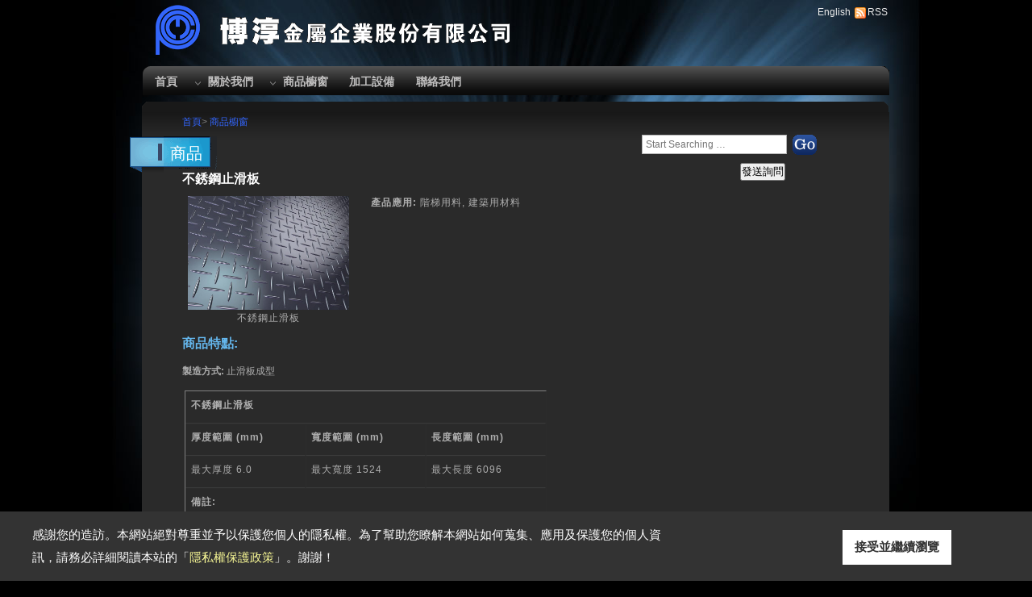

--- FILE ---
content_type: text/html; charset=UTF-8
request_url: http://www.pochwen.com/chinese/10-steel.html
body_size: 4190
content:

	<!DOCTYPE html PUBLIC "-//W3C//DTD XHTML 1.0 Transitional//EN" "http://www.w3.org/TR/xhtml1/DTD/xhtml1-transitional.dtd">
	<html xmlns="http://www.w3.org/1999/xhtml">
	<head>
	<meta http-equiv="Content-Type" content="text/html; charset=utf-8" /> 
	<meta name="viewport" content="width=device-width, initial-scale=1.0">
	<title>台灣製造商 - 博淳金屬企業股份有限公司 不銹鋼止滑板()</title>
	
	<meta name="keywords" content="亞洲台灣地區 Stainless Checker Plate 之OEM與OEM供應商,批發商,製造商,及出口商" />
	<meta name="description" content="台灣製造商 - 博淳金屬企業股份有限公司 提供給批發商,進口商,與需大量購買之買家的  不銹鋼止滑板() 產品" />
	<meta name="rating" content="general" />
	<meta name="robots" content="INDEX, FOLLOW" />
	<link rel="shortcut icon" type="image/x-icon" href="/favicon.ico">
	<a id="top" name="top"></a>
	<!-- 亞洲台灣地區 Stainless Checker Plate 之OEM與OEM供應商,批發商,製造商,及出口商 -->
<link rel="stylesheet" href="/SiteShare6/JS/jquery.fancybox-1.3.4.css" type="text/css" media="screen" /><script type="text/javascript" src="/SiteShare6/JS/jquery.1.4.1.js"></script><script language="javascript" type="text/javascript" src="/SiteShare6/JS/jquery.fancybox-1.3.4.pack.js"></script>	<script type="text/javascript"> 
	$(document).ready(function() {
	$("#fancy").fancybox({
	'height'			:'90%',
	'type'				: 'iframe',
	'modal'				:'ture'
	
	});
	$("#fancy2").fancybox({
	'height'			:'35%',
	'type'				: 'iframe'
	
	});
	$("#fancy3").fancybox({
	'height'			:'95%',
	'type'				: 'iframe'
	
	});
	$("#fancy4").fancybox({
	'height'                        :'30%',
	'type'                          : 'iframe'
	});
	});
	function select_all(flag)
	{
	    if (flag == 0)
	    {
	        $('input[name="Product[]"]').attr('checked', false);
	    }
	    else
	    {
	        $('input[name="Product[]"]').attr('checked', true);
	    }
	} 
	</script>
<!-- policy warning start -->
<div id="policy-warning">
  <div class="policy-container">
    <div class="policy-left">感謝您的造訪。本網站絕對尊重並予以保護您個人的隱私權。為了幫助您瞭解本網站如何蒐集、應用及保護您的個人資訊，請務必詳細閱讀本站的「<a href="supplier_private_privacy.html"  target="_blank">隱私權保護政策</a>」。謝謝！</div>
    <div class="policy-right">
      <div id="policy-close" onclick="consentGrantedAdStorage()">接受並繼續瀏覽</div>
    </div>
  </div>
</div>
<link rel="stylesheet" href="/SiteShare6/policy.css" type="text/css" />
<script type="text/javascript" src="/SiteShare6/policy.js"></script>
<!-- policy warning end -->

	<link href="/SiteStyle/DA/01/css/style.css" rel="stylesheet" type="text/css" media="screen" />
	<link href="/SiteStyle/DA/01/css/style_chinese.css" rel="stylesheet" type="text/css" />
	<link href="/DA/01/style.css" rel="stylesheet" type="text/css" />
 <script type="text/javascript" src="/SiteShare6/JS/mootools-for-dropdown.js"> </script>
<script type="text/javascript" src="/SiteShare6/JS/UvumiDropdown-compressed.js"> </script>
<script type="text/javascript">
		window.addEvent('domready',function(){
			var menu = new UvumiDropdown('dropdown-demo');
		});
	</script>
	 

<script type="text/javascript">

  var _gaq = _gaq || [];
  _gaq.push(['_setAccount', 'UA-33691653-1']);
  _gaq.push(['_trackPageview']);

  (function() {
    var ga = document.createElement('script'); ga.type = 'text/javascript'; ga.async = true;
    ga.src = ('https:' == document.location.protocol ? 'https://ssl' : 'http://www') + '.google-analytics.com/ga.js';
    var s = document.getElementsByTagName('script')[0]; s.parentNode.insertBefore(ga, s);
  })();

</script>

<!-- TDG --Google Tag Manager -->
<script>(function(w,d,s,l,i){w[l]=w[l]||[];w[l].push({'gtm.start':
new Date().getTime(),event:'gtm.js'});var f=d.getElementsByTagName(s)[0],
j=d.createElement(s),dl=l!='dataLayer'?'&l='+l:'';j.async=true;j.src=
'https://www.googletagmanager.com/gtm.js?id='+i+dl;f.parentNode.insertBefore(j,f);
})(window,document,'script','dataLayer','GTM-K3659T8');</script>
<!-- End Google Tag Manager --></head>


<body >

<div class="Wrapper"><!-- Header Start -->
<div class="Header">
<div class="Logo">
<a href="/chinese/"><img src="/DA/01/logo_chinese.gif" />
</a></div>
	<div class="Lang">
	<ul>
	
	<li style="list-style:none"><a href="/index.html" >English</a></li>
<li class="rss"><img src="/SiteStyle/DA/01/images/ico_rss.gif" align="absmiddle" alt="RSS" /><a href="/chinese/rss.xml" title="RSS">RSS</a></li></ul></div><!-- Lang -->			</div>
<div class="Navi">	<ul   id="dropdown-demo" class="dropdown" >
	<li ><a href="/chinese/index.html" title="首頁" >首頁</a></li>
	<li ><a  href="/chinese/supplier.html"  title="關於我們">關於我們</a>
		<ul >
		<li ><a href="/chinese/supplier.html" title="公司">公司</a></li>
<li><a href="/chinese/supplier_factory.html" title="工廠">工廠</a></li></ul></li><li  class="MainNavSelected" ><a href="/chinese/showroom1.html"  title="商品櫥窗">商品櫥窗</a>		<ul >
</ul>
</li><li ><a  href="/chinese/supplier_oem.html" title="加工設備" >加工設備</a></li><li ><a href="/chinese/supplier_contact.html" title="聯絡我們">聯絡我們</a></li></ul><div class="space"></div></div><div class='top'><img src='/SiteStyle/DA/01/images/bg_top.gif' />		</div>
		
			 <div class="Container"><!-- Left Content Start--><div class="Content-wide">			     
	<div class="TopNavi" >
	<a href="/chinese/index.html"  class="poshome" title="首頁">首頁</a>>
<a href="/chinese/showroom1.html" title="products">商品櫥窗</a></div>   <h2><img src="/SiteStyle/DA/01/images/bg_title_01.gif"  /><span>商品</span></h2>
<div class="sidebar" >
<div>
	<form  action="/chinese/search1.html" id="searchbox_"  method="post" name="searchform"  style ="margin:0px;">
	<input type="hidden" name="q"  /><input type="text" value="" class="txtSearch" name="qtemp"  placeholder="Start Searching …"   /><input type="image" alt="搜尋" title="搜尋"  onclick='document.searchform.q.value=document.searchform.qtemp.value;' src="/SiteStyle/DA/01/images/btn_search.gif" align="absmiddle" class="btnSearch" /></form>
</div>
</div>
<div class="PageContent edit" style='padding-top:10px'>
<div class='RightBox' align='right'><input class='inquiryBtn' type='button' align="right" src='/SiteStyle/DA/01/images/btn_mail_chinese.gif' onclick="location.href='http://www.pochwen.com/SiteShare6/AP/Inquirycart.php?code=send&lang=chinese&Product=10-steel'" alt="發送詢問"   style="cursor: HAND;cursor:pointer;"  value='發送詢問'/></div>
  <div class="PageContent">	
  <h4>不銹鋼止滑板</h4>	
<div  class="imgProductDetail"  ><img src="/chinese/10-steel.jpg"   width="200"   alt="不銹鋼止滑板" />				
<p>不銹鋼止滑板</p><div class="btnFunction">

</div></div><p><strong>產品應用: </strong>階梯用料, 建築用材料<strong></strong></p><div class="listPDetail">				<h5>商品特點:</h5>
				<strong>製造方式: </strong>止滑板成型

<table class="maxtable"><tr><td><table class="tbForm" border="1" cellspacing="0" cellpadding="0">
<tbody>
<tr>
<td colspan="3" width="405" valign="top">
<p><strong>不銹鋼止滑板</strong><strong></strong></p>
</td>
</tr>
<tr>
<td width="135" valign="top">
<p><strong>厚度範圍 (mm)</strong></p>
</td>
<td width="135" valign="top">
<p><strong>寬度範圍 (mm)</strong></p>
</td>
<td width="135" valign="top">
<p><strong>長度範圍 (mm)</strong></p>
</td>
</tr>
<tr>
<td width="135" valign="top">
<p>最大厚度&nbsp;6.0</p>
</td>
<td width="135" valign="top">
<p>最大寬度&nbsp;1524</p>
</td>
<td width="135" valign="top">
<p>最大長度&nbsp;6096</p>
</td>
</tr>
<tr>
<td colspan="3" width="405" valign="top">
<p><strong>備註:&nbsp;<br /></strong>&nbsp;&nbsp;&nbsp;&nbsp;&nbsp;&nbsp;&nbsp; <strong>其他尺寸歡迎洽詢</strong></p>
</td>
</tr>
</tbody>
</table></td></tr></table></div>	<script type="text/javascript" language="javascript">
		function read(url) {
		pic = new Image();
		pic.src = url;
	var myWindow = window.open("/SiteShare6/AP/img.php?img="+pic.src+"&01=NA&02=37","WIN","width=0,height=0,menubar=no,resizable=yes,scrollbars=yes,location=no,toolbar=no");
	pic.onload = function() {
        	myWindow.resizeTo(eval(pic).width+50, eval(pic).height+150);
        	myWindow.focus();
	}
}</script></div></div></div></div></div><div class="space"></div><div class="down"></div>

 <div class="Footer">
			
<div class="Address ">	通訊地址: <a href='https://www.google.com.tw/maps/search/81246+高雄市小港區台機路15號/data=!3m1!4b1?entry=ttu' target='_blank'>81246 高雄市小港區台機路15號</a><img src='https://www.google.com/maps/about/images/home/home-maps-icon.svg?mmfb=de7ec406c933d20ac2caf9114c2434a9' width='18' height='18'> <br /> 電話: 886-7-803-3888&nbsp;&nbsp;&nbsp;&nbsp;傳真: 886-7-801-5656&nbsp;&nbsp;&nbsp;&nbsp;
	Email: <a href="/chinese/supplier_contact.html" title="Contact Us">sales@pochwen.com</a>
</div>	<div class="Copyright ">Copyright &copy; 2026&nbsp;&nbsp;博淳金屬企業股份有限公司&nbsp;&nbsp; All rights reserved.<!-- Powered by <a href="http://www.allproducts.com/" target="_blank" title="Powered by All Products Online Corp.">All Products Online Corp.</a> -->&nbsp;&nbsp;-<a id="fancy3" href="/chinese/supplier_private_privacy.html">隱私權政策</a>
</div></div></div><!-- ep6 end --><script>
  (function(i,s,o,g,r,a,m){i['GoogleAnalyticsObject']=r;i[r]=i[r]||function(){
  (i[r].q=i[r].q||[]).push(arguments)},i[r].l=1*new Date();a=s.createElement(o),
  m=s.getElementsByTagName(o)[0];a.async=1;a.src=g;m.parentNode.insertBefore(a,m)
  })(window,document,'script','//www.google-analytics.com/analytics.js','ga');

  ga('create', 'UA-67134519-1', 'auto');
  ga('send', 'pageview');

</script>
<!--TDG-- Google Tag Manager (noscript) -->
<noscript><iframe src="https://www.googletagmanager.com/ns.html?id=GTM-K3659T8"
height="0" width="0" style="display:none;visibility:hidden"></iframe></noscript>
<!-- End Google Tag Manager (noscript) --></body>
</html>

--- FILE ---
content_type: text/css
request_url: http://www.pochwen.com/SiteStyle/DA/01/css/style.css
body_size: 5396
content:
@import url(base.css);
@import url(../../fixtable.css);

/* Basic */

a {
    color: #34a7ff;
}

a:hover {
    color: #ffffff;
}

.grdtxt {
    margin-top: 10px;
    clear: both;
    display: block;
    padding-top: 5px;
}

.txtSearch {
    background-color: #FFFFFF;
    border: 1px solid #b3b3b3;
    color: #666666;
    font-family: Arial, Helvetica, sans-serif;
    font-size: 1em;
    padding: 4px;
    width: 170px;
    margin-right: 5px;
}

.Container p,
.PageContent h3 {
    font-size: 1em;
    line-height: 1.7em;
    color: #aeaeae;
    font-weight: lighter;
    margin-bottom: 0.5em;
}

.Content h2,
.Content-wide h2 {
    height: 38px;
    font-size: 1.7em;
    font-family: Georgia, serif;
    font-weight: lighter;
    position: absolute;
    margin-left: -65px;
    color: #FFFFFF;
    padding-top: 7px;
}

.Content h2 img,
.Content-wide h2 img {
    float: left;
}

.Content h2 span,
.Content-wide h2 span {
    background-image: url(../images/bg_title_02.gif);
    background-repeat: no-repeat;
    background-position: right top;
    display: block;
    float: left;
    padding-top: 7px;
    padding-right: 18px;
    padding-bottom: 6px;
    padding-left: 8px;
}

.Content h4,
.Content-wide h4 {
    font-size: 1.5em;
    font-family: Tahoma, Arial, Helvetica, sans-serif;
    font-weight: bold;
    color: #ffffff;
    margin-bottom: 0.5em;
}

.Content-wide h5,
.Content h5 {
    color: #65b8ef;
    font-size: 1.3em;
    padding-top: 0em;
    padding-left: 0px;
    font-weight: 600;
    margin-bottom: 1em;
}

.Content h6,
.Content-wide h6 {
    font-size: 1.1em;
    font-family: Tahoma, Arial, Helvetica, sans-serif;
    font-weight: bold;
    color: #1a9dd2;
    padding-bottom: 0.5em;
    margin-top: 0.3em;
    margin-bottom: 0.5em;
    border-bottom-width: 2px;
    border-bottom-style: solid;
    border-bottom-color: #000000;
}

.edit ul,
.edit ol,
.news-edit ul,
.news-edit ol {
    list-style-position: outside;
    margin-left: 1.2em;
    line-height: 1.5em;
}

.edit li,
.news-edit li {
    padding-top: 0.2em;
    padding-bottom: 0.5em;
}

.news-edit li {
    margin-bottom: 0.8em;
    border-bottom-width: 1px;
    border-bottom-style: dotted;
    border-bottom-color: #000000;
}

.edit ul li {
    padding-bottom: 0.1em;
    padding-top: 0px;
}

.news-edit li strong {
    color: #ffffff;
}

.tbForm {
    margin-top: 1em;
    margin-bottom: 1em;
    font-size: 1em;
}

.tbForm th {
    background-color: #0f5d8f;
    color: #FFFFFF;
    border-right-width: 1px;
    border-right-style: solid;
    border-right-color: #2a2a2a;
    padding-top: 0.4em;
    padding-right: 0.6em;
    padding-bottom: 0.4em;
    padding-left: 0.6em;
}

.tbForm td {
    border-bottom-width: 1px;
    border-bottom-style: solid;
    border-bottom-color: #3a3b3b;
    border-right-width: 1px;
    border-right-style: solid;
    border-right-color: #2a2a2a;
    background-color: transparent;
    line-height: 1.6em;
    padding: 0.5em;
}

.tbContact {
    color: #AEAEAE;
    border: 0;
    line-height: 1.5em;
}

th.tbContact {
    padding: 2px;
}

td.colContact {
    vertical-align: top;
    width: 120px;
    font-weight: bold;
    padding: 2px;
}

.top {
    height: 13px;
    width: 926px;
    margin-left: 33px;
    margin-top: 8px;
}

.down {
    background-image: url(../images/bg_down.gif);
    background-repeat: no-repeat;
    height: 10px;
    width: 926px;
    margin-right: auto;
    margin-left: auto;
}


/* TOP */

.Header .Logo {
    overflow: hidden;
    float: left;
    position: absolute;
    z-index: 10;
}

.Header .Logo h1 a {

    background-repeat: no-repeat;
    overflow: hidden;
    float: left;
    height: 74px;
    width: 800px;
    text-indent: -99999px;
}

.Header .Logo h1 a:hover {
    border-style: none;
}

.Header .Lang {
    position: relative;
    float: right;
    text-align: right;
    z-index: 100;
    color: #cacaca;
    padding-top: 8px;
    padding-right: 5px;
    margin-right: 30px;
}

.Header .Lang a {
    color: #ededed;
    padding-right: 2px;
    padding-left: 2px;
}

.Header .Lang a:hover {
    color: #1aa4d8;
    padding-right: 2px;
    padding-left: 2px;
}

.Header .Lang ul {}

.Header .Lang li {
    display: inline;
}


/* Menu */

.Navi {
    background-image: url(../images/bg_menu.gif);
    background-repeat: no-repeat;
    background-position: center top;
    width: 927px;
    margin-right: auto;
    margin-left: auto;
    font-family: Tahoma, Arial, Helvetica, sans-serif;
    font-size: 1.2em;
    font-weight: 600;
    line-height: 120%;
    padding-left: 15px;
    padding-top: 6px;
    z-index: 95;
    height: 30px;
}


/* this is the main UL element*/

.dropdown {
    display: none;
    margin: 0;
    padding: 0;
    list-style: none;
}


/* these are the inner menus*/

.dropdown ul {
    margin: 0;
    padding: 0;
    list-style: none;
    border-top-width: 1px;
    border-top-style: solid;
    border-top-color: #262626;
}


/* these are all the LIs in the menu*/

.dropdown li {
    margin: 0px;
    cursor: pointer;
    padding-top: 5px;
    padding-right: 9px;
    padding-bottom: 8px;
    padding-left: 9px;
}

.dropdown li a,
.dropdown li a:visited {
    color: #c0bfbf;
    text-decoration: none;

    padding-right: 9px;
    _padding-right: 0px;
}

.dropdown li a:hover {
    color: #FFFFFF;
    text-decoration: none;
    border-style: none;
}


/* these are anchor in the menu, if you want to style them differently from the rest of you website*/

.dropdown a {
    text-decoration: none;
    color: #ffffff;
}

.dropdown a:hover {
    text-decoration: underline;
}


/* these are the LIs that only belong to submenu*/

.dropdown ul li {
    border: 1px solid #262626;
    border-top: 0;
    margin-left: -1px;
    background-color: #383939;
    padding-right: 20px;
    padding-left: 8px;
    width: 80px;
    font-size: 0.9em;
}

.dropdown ul li ul li {
    font-size: 1em;
}


/* these are the LIs that contains a submenu*/

.dropdown li.submenu-down {
    background: transparent url('../images/expand_down.gif') center left no-repeat;
    padding-left: 20px;
    padding-right: 8px;
}

.dropdown li.submenu-down li {
    width: 200px;
}


/* these are the LIs that contains a submenu and which are in a sub-menu themselve*/

.dropdown li.submenu-left {
    background: #4b4b4b url('../images/expand_right.gif') center right no-repeat;
    padding-right: 20px;
    padding-left: 8px;
    border-bottom-width: 1px;
    border-bottom-style: solid;
    border-bottom-color: #3c3c3c;
}

.flash {
    height: 255px;
    width: 926px;
    margin-right: auto;
    margin-left: auto;
    z-index: -100;
}


/* Content */

.Container .Content {
    float: left;
    width: 90%;
    padding-left: 5%;
}

.Container .Content-wide {
    float: left;
    margin-left: auto;
    padding-right: 20px;
    padding-left: 50px;
    width: 820px;
    margin-right: auto;
}

.Container .sidebar {
    width: 250px;
    float: right;
    padding-left: 10px;
    margin-bottom: 10px;
}

.Profile,
.Content .News {
    padding-right: 0px;
    padding-left: 0px;
    margin-bottom: 15px;
    clear: left;
}

.Content .News ul {
    margin-bottom: 5px;
    margin-top: 5px;
    padding-top: 10px;
    position: relative;
    top: 10px;
    padding-bottom: 10px;
}

.Profile h2,
.Content .News h2 {
    height: 38px;
    width: auto;
    _width: 490px;
    font-size: 1.6em;
    font-family: Georgia, serif;
    font-weight: lighter;
    position: absolute;
    margin-left: -65px;
    color: #FFFFFF;
    padding-top: 7px;
    background-color: transparent;
}

.Profile h2 span,
.Content .News h2 span {
    padding-bottom: 7px;
    padding-right: 35px;
}

.Profile p {
    color: #aeaeae;
}

.Profile .imgAbout {
    float: left;
    width: 200px;
    margin-right: 10px;
    margin-bottom: 5px;
}

.Content .News ul {
    color: #aeaeae;
    *margin-top: 60px;
    padding-top: 50px;
    *padding-top: 0px;
}

.sidebar .News {
    margin-bottom: 0px;
    width: 221px;
    background-image: url(../images/bg_news.jpg);
    background-repeat: no-repeat;
    background-position: top;
    margin-top: 10px;
    padding: 10px;
    height: 80px;
}

.sidebar .Newsin {
    margin-bottom: 0px;
    width: 221px;
    background-image: url(../images/bg_news_big.jpg);
    background-repeat: no-repeat;
    background-position: top;
    margin-top: 10px;
    padding: 10px;
    height: 180px;
}

.Newsin h2 {
    font-family: Georgia, serif;
    font-weight: lighter;
    color: #FFFFFF;
    margin-bottom: 0.4em;
    *font-size: 1.5em;
}

.sidebar .SideBox {
    margin-bottom: 0px;
    width: 221px;
    background-image: url(../images/bg_member.jpg);
    background-repeat: no-repeat;
    background-position: top;
    margin-top: 10px;
    padding: 10px;
    height: 152px;
}

.SideBox .title {
    border-bottom: 1px solid #cecdcd;
    padding-bottom: 4px;
    text-align: center;
}

.SideBox ul {
    padding: 0;
    list-style: none;
    color: #fff;
    line-height: 16px;
    font-weight: bold;
    margin-top: 5px;
    margin-right: 10px;
    margin-bottom: 5px;
    margin-left: 10px;
}

.SideBox ul li {

    margin-top: 0;
    margin-right: 0;
    margin-bottom: 8px;
    margin-left: 0;
    padding-top: 0;
    padding-right: 0;
    padding-bottom: 0;
    padding-left: 10px;
}


/* for News Box */

.SideBox a {
    color: #d9d9d9;
}

.SideBox ul li.VipLogin {
    padding: 0;
    background: none;
    margin-top: 0;
    margin-right: 5px;
    margin-bottom: 10px;
    margin-left: 5px;
}

.SideBox ul li.VipLogin input {
    padding: 2px;
    margin-top: 0px;
    margin-right: 5px;
    margin-bottom: 0px;
    margin-left: 5px;
    width: 120px;
    font-family: Arial, Helvetica, sans-serif;
}

.btnBox {
    margin-bottom: 4px;
    background-image: url(../images/bg_btnBox.gif);
    background-repeat: no-repeat;
    background-position: left top;
    height: 26px;
    width: 78px;
    color: #FFFFFF;
    border-top-style: none;
    border-right-style: none;
    border-bottom-style: none;
    border-left-style: none;
    background-color: transparent;
    font-family: "Times New Roman", Times, serif;

    font-size: 1.4em;
}

.sidebar .News ul,
.sidebar .Newsin {
    color: #aeaeae;
    margin-top: 15px;
    margin-bottom: 5px;
}

.Content .News li {
    background-image: url(../images/icon_arrow_gray.gif);
    float: left;
    width: 500px;
    margin-right: 25px;
    background-repeat: no-repeat;
    background-position: left 1px;
    padding-left: 17px;
    list-style-type: none;
    line-height: 110%;
    margin-bottom: 0.7em;
    margin-top: 0px;
    padding-top: 0px;
    display: inline;
}

.sidebar .News li,
.sidebar .Newsin li {
    background-image: url(../images/icon_arrow_white.gif);
    margin-right: 5px;
    background-repeat: no-repeat;
    background-position: left 1px;
    padding-left: 17px;
    list-style-type: none;
    line-height: 110%;
    margin-bottom: 0.7em;
    margin-top: 0px;
    padding-top: 0px;
    padding-bottom: 2px;
    border-bottom-width: 1px;
    border-bottom-style: dotted;
    border-bottom-color: #8cc1e4;
}

.sidebar .News li a,
.sidebar .Newsin li a {
    color: #fbfbfb;
}

.sidebar .News li a:hover,
.sidebar .Newsin li a:hover {
    color: #000000;
}

.edit,
.news-edit {
    padding-top: 80px;
    color: #aeaeae;
    clear: both;
}


/* HotProducts */

.HotProducts {
    background-color: #e1e3e4;
    background-image: url(../images/bg_hotproduct.gif);
    background-position: left bottom;
    height: 150px;
    background-repeat: no-repeat;
    width: 916px;
    margin-right: auto;
    margin-left: auto;
    padding-top: 0px;
    padding-right: 5px;
    padding-bottom: 5px;
    padding-left: 5px;
    display: block;
}

.HotProducts h2 {
    text-indent: -99999px;
    height: 2px;
    font-size: 20%;
    display: none;
}

.HPArrow {
    float: left;
    width: 15px;
    margin-top: 40px;
}

.HotProduct h4 {
    margin: 0px;
    font-size: 1em;
    font-weight: lighter;
    line-height: 1.2em;
}

.HotProduct {
    width: 80px;
    float: left;
    margin-left: 14px;
    margin-right: 14px;
    _margin-left: 12px;
    _margin-right: 12px;
    height: 140px;
    padding-top: 3px;
    text-align: center;
}

.HotProduct a {
    color: #5f417b;
}

.HotProduct a:hover {
    color: #006699;
    text-decoration: underline;
}

.HotProduct img {
    margin-right: 0px;
    border: 2px solid #cdcdcd;
    height: 80px;
    width: 80px;
    margin-left: 0px;
}

.HotProduct img a:hover {
    border: 2px solid #FFFFFF;
}

.HotProduct h3 {
    margin-top: 5px;
    font-weight: bold;
    font-size: 1em;
}

.HotProducts p {
    font-weight: lighter;
    color: #605f61;
    margin-top: 0.3em;
    font-size: 95%;
    line-height: 130%;
}

a.btnHPMore:link,
a.btnHPMore:visited {
    background-image: url(../images/btn_hotproduct_more.gif);
    background-position: left top;
    background-repeat: no-repeat;
    height: 14px;
    width: 35px;
    display: block;
    padding-left: 6px;
    float: right;
    font-weight: bold;
    color: #FFFFFF;
    text-decoration: none;
    padding-top: 0px;
}


/* HotProducts */

.Search {
    color: #5c5c5c;
    padding-top: 25px;
    padding-bottom: 10px;
    width: 231px;
    background-image: url(../images/bg_search.jpg);
    background-repeat: no-repeat;
    background-position: top;
    height: 70px;
    padding-left: 10px;
    margin-top: 8px;
}

.Search img {
    display: block;
}

.Search .title {
    height: 20px;
    width: 90px;
    margin-right: 0.5em;
    margin-bottom: 5px;
}

.Search .title-in {
    height: 27px;
    width: 47px;
}

.search-bg {
    width: 225px;
    height: 29px;
    background-image: url(../images/bg_search.gif);
    background-repeat: no-repeat;
    text-align: left;
    display: block;
    float: left;
    padding-top: 5px;
    padding-right: 0;
    padding-bottom: 0px;
    padding-left: 0;
}

.search-bg-in {
    width: 150px;
    height: 27px;
    background-image: url(../images/bg_search_in.gif);
    background-repeat: no-repeat;
    text-align: left;
    display: block;
    float: left;
    padding-top: 5px;
    padding-right: 0;
    padding-bottom: 0px;
    padding-left: 10px;
}

.search-bg input.searchbox {
    border: 0px solid transparent;
    background-color: transparent;
    width: 200px;
    height: 20px;
    margin: 0 9px;
    padding: 0;
    color: #555656;
    font-family: Arial, Helvetica, sans-serif;
    font-size: 1.2em;
}

.search-bg-in input.searchbox {
    border: 0px solid transparent;
    background-color: transparent;
    width: 130px;
    height: 20px;
    padding: 0;
    color: #555656;
    font-family: Arial, Helvetica, sans-serif;
    font-size: 1.2em;
    margin-top: 0;
    margin-right: 5px;
    margin-bottom: 0;
    margin-left: 5px;
}

.btnSearch {
    height: 25px;
    width: 30px;
    margin-left: 2px;
}

.search-info {
    padding-left: 10px;
    margin: 0px;
    padding-top: 0px;
    float: left;
    width: 200px;
}

.contact {
    height: 160px;
    width: 262px;
    background-image: url(../images/bg_contact.jpg);
    background-repeat: no-repeat;
    padding-top: 10px;
    padding-bottom: 4px;
    padding-right: 10px;
    padding-left: 10px;
}

.contact p {
    color: #7080b5;
    margin-top: 10px;
    padding-left: 3px;
}

.contact a {
    color: #bf7bff;
}

.contact a:hover {
    color: #4bb5ff;
}


/* Path */

.TopNavi {
    padding-top: 2px;
    padding-bottom: 2px;
    color: #818080;
    margin-bottom: 5px;
}

.TopNavi span {
    color: #4e7fd9;
    font-weight: bold;
}

.imgAbout {
    margin-bottom: 10px;
}

div.row {
    clear: left;
    padding-top: 2px;
}

div.row span.label {
    float: left;
    width: 100px;
    font-weight: bold;
}

div.row span.formw {
    float: left;
    width: 80%;
}

.Detail_column {
    width: 60%;
    margin-top: 10px;
    color: #AEAEAE;
}

.Detail {
    word-break: break-all;
    margin-top: 10px;
    margin-bottom: 10px;
    padding-bottom: 5px;
    margin-right: 2em;
    margin-left: 0px;
    width: 99%;
    _width: 500px;
    float: left;
    color: #AEAEAE;
    word-wrap: break-word;
    word-break: break-all;
}

.Detail ul.detail,
.Detail_column ul.detail {
    list-style-position: outside;
    list-style-type: disc;
    margin-left: 20px;
    margin-top: 0px;
}

.Detail ul.mail,
.Detail ul.market,
.Detail_column ul.mail,
.Detail_column ul.market {
    margin-left: 0px;
    margin-top: 0px;
}

.Detail ul.mail li,
.Detail ul.market li,
.Detail_column ul.mail li,
.Detail_column ul.market li {
    display: inline;
    margin-right: 8px;
}


/* Award*/

.edit .boxAward {
    padding-top: 1em;
    padding-right: 1em;
    padding-bottom: 1em;
    padding-left: 0em;
}

.edit .boxAward strong {
    font-size: 1.1em;
    color: #ffffff;
    font-weight: bold;
}

.edit .boxAward img {
    float: right;
    border: 1px solid #968c7e;
}

.boxAwardIso {
    width: 300px;
}

.boxAwardIso th {
    background-color: #0b579e;
    color: #e8e8e8;
    padding-top: 3px;
    padding-right: 2px;
    padding-bottom: 3px;
    padding-left: 2px;
}

.boxAwardIso td {
    border-bottom-width: 1px;
    border-bottom-style: solid;
    border-bottom-color: #868686;
    background-color: transparent;
    padding: 2px;
    text-align: center;
}

.imgAward {
    background-color: #666666;
    padding: 2px;
}

.imgIntro {
    float: right;
    color: #b1a897;
    margin-left: 1.5em;
}

.imgIntro p {
    padding-bottom: 1em;
    font-size: 0.9em;
}

.imgIntro img {
    margin-bottom: 0.5em;
    border: 1px solid #8c8074;
}

.InquiryForm {
    width: 750px;
    margin-right: auto;
    margin-left: auto;
    margin-bottom: 1em;
    border: 1px solid #585858;
    padding: 10px;
}

.InquiryForm h3 {
    font-size: 1em;
    font-weight: lighter;
    color: #ffffff;
    padding-bottom: 0.5em;
    float: right;
}

.columnName {
    text-align: right;
}

.inquForm {
    margin-top: 1em;
    margin-bottom: 1em;
}

.inquForm th {
    background-color: #b04533;
    color: #e3c32f;
    border-right-width: 1px;
    border-right-style: solid;
    border-right-color: #2a2a2a;
    padding-top: 0.4em;
    padding-right: 0.6em;
    padding-bottom: 0.4em;
    padding-left: 0.6em;
}

.inquForm td {
    border-bottom-width: 1px;
    border-bottom-color: #3a3b3b;
    border-right-width: 1px;
    border-right-color: #2a2a2a;
    background-color: transparent;
    line-height: 1.7em;
    font-weight: bold;
    padding: 0.5em;
}

.inquForm td input,
.inquForm td textarea {
    border: 1px solid #000000;
    color: #333333;
    font-family: Arial, Helvetica, sans-serif;
    font-size: 1.1em;
    margin-bottom: 4px;
    padding: 4px;
}

.inquForm td select {
    border: 1px solid #000000;
    color: #333333;
    font-family: Arial, Helvetica, sans-serif;
    font-size: 1.1em;
    margin-bottom: 4px;
    padding: 3px;
}

.inquForm td input {
    margin-right: 5px;
}

.inquForm img {
    vertical-align: middle;
}

.inquForm td textarea {
    width: 400px;
}

.inquForm td.title {
    font-size: 1.1em;
    padding-right: 5px;
    text-align: right;
    color: #e9e9e9;
    width: 200px;
}

.inquForm td input.text {
    width: 300px;
}

.inquForm td input.texts {
    width: 130px;
}

.inquForm td input.textss,
.authnumx2 {
    width: 60px;
}

.InquiryForm .btnLogin {
    background-image: url(../images/bg_login_button.gif);
    background-repeat: repeat-x;
    background-position: top;
    font-size: 1.4em;
    color: #FFFFFF;
    font-family: Arial, Helvetica, sans-serif;
    font-weight: bold;
    border: 1px solid #443b2c;
    padding: 3px;
}

.txtImportant {
    color: #FF0000;
    font-size: 1.1em;
}


/* Products */

.product-ll img {
    padding-top: 1em;
    padding-bottom: 1em;
}

.product-box {
    float: left;
    width: 48%;
    margin-right: 1.2em;
    margin-bottom: 1em;
}

.product-box img {
    float: left;
    margin-right: 1em;
    width: 100px;
    border: 1px solid #2b2316;
    background-color: #e3e3e3;
    padding: 2px;
}

.product-list {
    float: left;
    width: 100%;
}

.list-send {
    float: right;
    width: 135px;
    padding-top: 1em;
    padding-bottom: 0.7em;
    height: 90px;
    clear: right;
    text-align: right;
}

.imgProduct {
    float: left;
    margin-right: 0.5em;
    margin-bottom: 1em;
}

.imgProduct img {
    border: 1px solid #2b2316;
    background-color: #e3e3e3;
    padding: 2px;
    margin-right: 5px;
    width: 100px;
}

.imgProductNoImg {
    display: none;
}

.imgProduct input {
    float: left;
    margin-right: 5px;
    width: 15px;
}

.chbInquiry {
    width: auto;
    float: left;
    color: #bce742;
}

.btnInquiry {
    background-image: url(../images/btn_long.gif);
    background-repeat: repeat-x;
    border: 1px solid #607c12;
    color: #FFFFFF;
    font-family: Arial, Helvetica, sans-serif;
    margin-left: 3px;
    margin-right: 3px;
    font-weight: bold;
    padding-right: 4px;
    padding-left: 4px;
}

.checkbox {
    margin-right: 5px;
}

.PRight {
    display: block;
    margin-left: 120px;
    min-height: 100px;
    -height: auto !important;
    -height: 100px;
    -overflow: visible;
}

.PRight h4 a,
.PRightNoImg h4 a {
    color: #ffffff;
    font-size: 0.9em;
}

.PRightNoImg {
    display: block;
    margin-left: 20px;
}

.PRightNoImg ul {
    padding-left: 5px;
}

.txtMore a:link,
.txtMore a:visited {
    background-image: url(../images/button_more.gif);
    background-repeat: no-repeat;
    display: block;
    height: 18px;
    width: 55px;
    float: right;
    font-weight: bold;
    text-align: center;
}

.txtMore a:hover {
    color: #0b579e;
}

.txtMore {
    font-weight: bold;
}

.boxProduct {
    float: left;
    width: 100%;
    margin-bottom: 1em;
}

.PageContent .PRight ul {
    margin-left: 20px;
    margin-top: 8px;
}

.PageContent .PRight li {
    margin-bottom: 0.3em;
    line-height: 1em;
}

.PageContent .PRight strong a {
    color: #FFFFFF;
}

.PageContent .boxProductBlk {
    float: left;

    width: 190px;
    text-align: center;

    margin-top: 0.5em;
    margin-right: 0.7em;
    margin-bottom: 0.5em;
}

.PageContent .boxProductBlk h4 {
    font-size: 1em;
    display: block;
    font-weight: lighter;
}

.PageContent .boxProductBlk img {
    border: 1px solid #2b2316;
    background-color: #e3e3e3;
    padding: 2px;
    margin-bottom: 0.3em;
    margin-top: 0.5em;
    float: none;
}

.barPInfo {
    background-color: #4c4b4b;
    background-image: url(../images/bg_product_select.gif);
    background-repeat: repeat-x;
    background-position: bottom;
    padding-left: 5px;
    font-weight: bold;
    color: #e9e9e9;
    margin-bottom: 5px;
    vertical-align: middle;
    padding-right: 5px;
    clear: both;
}

.barPInfo select {
    font-family: Arial, Helvetica, sans-serif;
    color: #666666;
    font-size: 11px;
}

.NoticeSel {
    margin-bottom: 0.5em;
    padding-bottom: 0.5em;
    border-bottom-width: 1px;
    border-bottom-style: solid;
    border-bottom-color: #4c4840;
}

.boxBorder {
    clear: both;
    background-image: url(../images/ico_point_line.gif);
    background-repeat: repeat-x;
    background-position: center;
    height: 15px;
}

.product-detail {
    display: block;
    margin-left: 240px;
}

.SendProduct {
    float: right;
    margin-right: 2px;
    margin-top: -5px;
    text-align: right;
}

.boxProductBlkR {
    float: left;
    width: 120px;
    margin-top: 1em;
    margin-right: 1em;
    margin-bottom: 0.5em;
}

.boxProductBlkR img {
    background-color: #1b1815;
    padding: 2px;
    border: 1px solid #605b48;
}

.boxProductBlkR_img_s {
    width: 100px;
    height: 100px;
}

.listSeries {
    color: #6b6c6c;
}

.listSeries h3 {
    line-height: 1.5em;
}

.listSeries li {
    *margin-bottom: -0.5em;
}

.listPDetail {
    font-weight: lighter;
    clear: left;
}

.listPDetail ul {
    color: #AEAEAE;
    margin-top: 0.7em;
    margin-bottom: 0.7em;
}

.listPDetail li {
    line-height: 1.3em;
    margin-bottom: 0.3em;
}

.listPDetail li ul {
    color: #999898;
    margin-top: 0.5em;
    margin-bottom: 0.5em;
}


/*product img*/

.imgProductDetail {
    float: left;
    margin-right: 20px;
    margin-bottom: 10px;
    text-align: center;
    display: block;
    padding: 2px;
    width: 210px;
    margin-top: 0px;
    margin-left: 0px;
    color: #d3cfc4;
}

.imgProductDetail p {
    text-align: center;
    margin: 0px;
}

.imgProductDetail p img {
    padding: 2px;
    border: 1px solid #2b2316;
    background-color: #e3e3e3;
    margin-bottom: 0.5em;
}

.PicZoom {
    background-image: url(../images/bg_pic_zoon.gif);
    background-repeat: no-repeat;
    background-position: left top;
    height: 27px;
    width: 151px;
    margin-right: auto;
    margin-left: auto;
    margin-bottom: 10px;
    margin-top: 5px;
}

.PicZoom a {
    color: #ffffff;
}

.PicZoom a:hover {
    color: #0b3283;
}

.imgProductDetail strong {
    display: block;
    width: 180px;
    font-weight: normal;
    line-height: 100%;
    padding-top: 0px;
    padding-bottom: 2px;
    font-size: 110%;
    color: #4d4d4d;
    margin: 0px;
}

.imgProductDetailNoImg {
    display: none;
}

.product-detailNoImg {
    display: block;
    margin-left: 0px;
}

.RightBox {
    float: right;
    width: 200px;
    position: relative;
    top: -10px;
    text-align: center;
}

.TableBox {
    width: 99%;
    overflow: scroll;
    margin-bottom: 1em;
    margin-top: 1em;
}


/****** Related-Products ******/

.related-products {
    width: 97%;
    clear: both;
}

.related-products ul.OtherBox {
    list-style-type: none;
    margin: 0px;
    padding-top: 0px;
    padding-right: 0px;
    padding-bottom: 10px;
    padding-left: 0px;
}

.related-products ul.OtherBox {
    padding-bottom: 0px;
}

.related-products ul.OtherBox li {
    padding-top: 8px;
    width: 110px;
    _width: 110px;
    float: left;
    padding-right: 5px;
    padding-left: 5px;
    text-align: center;
}

.related-products .arrow {
    width: 32px;
    float: left;
    display: block;
    margin-top: 50px;
}

.related-products ul.OtherBox img {
    display: block;
    padding: 3px;
    text-align: center;
}

.related-products ul.OtherBox a:hover img {
    border: 3px solid #CCCCCC;
    margin: 0px;
    padding: 0px;
}


/****** Pagination Links ******/

.PageCode {
    padding-top: 0em;
    padding-right: 2px;
    padding-bottom: 0.3em;
    padding-left: 2px;
    margin: 0px;
    font-size: 1.2em;
}

.PageCode ul {
    padding: 0px;
    text-align: center;
    /*Set to "right" to right align pagination interface*/
    font-size: 0.85em;
    margin-top: 5px;
    margin-right: 0px;
    margin-bottom: 0px;
    margin-left: 0px;
}

.PageCode li {
    list-style-type: none;
    display: inline;
    padding-bottom: 1px;
    padding-left: -18px;
}

.PageCode li a,
.PageCode li a:visited {
    padding: 0 5px;
    margin-right: 2px;
    border: 1px solid #2a2a2a;
    text-decoration: none;
    color: #CCCCCC;
}

.PageCode li a:hover,
.PageCode li a:active {
    border: 1px solid #2a2a2a;
    color: #4fa6ff;

    text-decoration: none;
}

.PageCode ul li a.PageSelected {
    color: #f0f0f0;
    background-color: #09375f;
    border: 1px solid #4a79a0;
}

.PageCode a.currentpage {
    background-color: #1f8fd0;
    color: #FFF !important;
    border-color: #246d97;
    font-weight: bold;
    cursor: default;
    text-decoration: none;
}

.PageCode a.disablelink,
.PageCode a.disablelink:hover {
    background-color: #333333;
    cursor: default;
    color: #877b70;
    border-color: #121212;
    font-weight: normal !important;
    text-decoration: none;
}

.PageCode a.prevnext {
    font-weight: bold;
    text-decoration: none;
}

.pagination-right {
    float: right;
    font-size: 0.9em;
}

.Copyright {
    color: #4a4a4a;
    margin-top: 5px;
}

.Copyright a {
    color: #959595;
}

.Copyright a:hover {
    color: #409dda;
}

.Address {
    color: #a2a2a2;
    line-height: 150%;
}


/** Contact Detail Box **/

.boxContentPage {

    margin-top: 10px;
    margin-bottom: 10px;
    padding-bottom: 5px;
    margin-right: 2em;
    margin-left: 0px;
    width: 99%;
    _width: 500px;
    float: left;
    color: #AEAEAE;
}

.boxContentPage H6,
.HotProducts h6 {
    font-size: 1.1em;
    font-family: Tahoma, Arial, Helvetica, sans-serif;
    font-weight: bold;
    color: #1a9dd2;
    padding-bottom: 0.5em;
    margin-top: 0.3em;
    margin-bottom: 0.3em;
    border-bottom-width: 2px;
    border-bottom-style: solid;
    border-bottom-color: #000000;
}

.longfont {
    font-weight: lighter;
    padding-left: 4px;
}

ul.listLight {
    padding: 0;
    line-height: 19px;
    margin-top: 15px;
    margin-right: 20px;
    margin-bottom: 15px;
    margin-left: 0px;
}

ul.listLight li {
    margin: 0;
    padding: 0;
    font-weight: bold;
    list-style-type: none;
}

ul.listLight li span {


    font-weight: lighter;
}

ul.listLight li ul {
    margin: -18px 0 0 100px;
    padding: 0;
}

ul.listLight li ul li {

    margin: 0;

    padding: 0;

    font-weight: lighter;

    color: #AEAEAE;
}


/*** list for Product Deatail ***/

ul.listDark {
    padding: 0px;
    margin-top: 10px;
    margin-right: 20px;
    margin-bottom: 10px;
    margin-left: 20px;
}

ul.listDark li {
    padding: 0;
    line-height: 1.5em;
    margin-top: 0;
    margin-right: 0;
    margin-bottom: 0.4em;
    margin-left: 0;
}

ul.listDark li ul {
    margin: 5px 0 5px 10px;
    padding: 0;
}

ul.listDark li ul li {
    margin: 5px;
    padding: 0;
}

input.btnBig {
    background-image: url(../images/button_car.gif);
    background-repeat: no-repeat;
    background-position: left top;
    font-family: "Trebuchet MS", Arial, Helvetica, sans-serif;
    font-size: 16px;
    color: #FFFFFF;
    height: 24px;
    width: 91px;
    background-color: transparent;
    border-top-style: none;
    border-right-style: none;
    border-bottom-style: none;
    border-left-style: none;
    margin-top: 5px;
    position: relative;
}

.verchange {
    margin-top: 15px;
    text-align: center;
    font-size: 13px;
    font-weight: bold;
    font-family: Tahoma, Arial, Helvetica, sans-serif;
    clear: both;
    color: #00508D;
}

.Newsbox {
    float: left;
    width: 100%;
    margin: 20px 0;
}

--- FILE ---
content_type: text/css
request_url: http://www.pochwen.com/SiteStyle/DA/01/css/style_chinese.css
body_size: 160
content:
.Navi{
	

}
.dropdown ul li{
	font-size:0.8em;
}
.dropdown ul li ul li{
	font-size:0.95em;
	font-weight: lighter;
}
.Content h4, .Content-wide h4{font-size:1.3em;}
.Container p, .PageContent h3{
	letter-spacing: 1px;
}

--- FILE ---
content_type: text/css
request_url: http://www.pochwen.com/DA/01/style.css
body_size: 73
content:
a, .HotProduct a{
	color: #3365fa;
}
a:hover{
	color: #33c4fa;
}

--- FILE ---
content_type: text/css
request_url: http://www.pochwen.com/SiteStyle/DA/01/css/base.css
body_size: 574
content:
@charset "utf-8";
/* Basic */
body{
	margin: 0px;
	padding: 0px;
	background-color: #000000;
	background-image: url(../images/bg.jpg);
	background-repeat: no-repeat;
	background-position: center top;
	font-family: Helvetica, Georgia, Arial, "sans-serif，細明體";
	font-size: 12px;
	
}
html,ul,ol,li,h1,h2,h3,h4,h5,h6,p,blockquote,object,img,em,form,input,textarea,label,checkbox{margin: 0px;	padding: 0px;}
h1, h2, h3, h4, h5, h6, p{margin:0;}
a{text-decoration: none;}
a:active {text-decoration: none; }
img{border:none;}
.space{	clear: both;}
/* Content */
.Wrapper{
	width: 995px;
	margin-right: auto;
	margin-left: auto;
}
.Header{
	width: 100%;
	height: 82px;
	
}
.Container{
	background-image: url(../images/bg_container.gif);
	background-repeat: repeat-x;
	background-position: left top;
	margin-right: 35px;
	margin-left: 33px;
	padding-top: 2px;
	padding-bottom: 7px;
	background-color: #2a2a2a;
	zoom: 1;/* for IE6 */
	_margin-top: -4px;
	overflow: hidden;
}
.Footer{
	text-align: center;
	padding-top: 4px;
	padding-bottom: 4px;
}


--- FILE ---
content_type: text/css
request_url: http://www.pochwen.com/SiteStyle/DA/fixtable.css
body_size: 497
content:
  body {
    font-family: Arial,
      Helvetica,
      sans-serif,
      "Microsoft JhengHei",
      "LiHei Pro Medium" !important;
  }

  .SNavi ul li a.w1 {
    min-width: 158px;
  }

  .horizontal_scroller {
    position: relative;
    height: 24px;
    display: block;
    overflow: hidden;
  }

  .scrollingtext {
    position: absolute;
    font-family: 'Trebuchet MS', Arial;
    font-size: 1.3em;
  }

  .ContentPage .boxProductBlk img,
  .boxProductBlkR img {
    width: 150px;
    height: 150px;
  }

  .ContentPage .boxProductBom img,
  .boxProductBlkR img {
    width: 150px;
    height: 150px;
  }

  .Container p,
  .PageContent h3,
  .Content h2,
  .Content-wide h2,
  .Profile h2,
  .Content .News h2,
  .Newsin h2,
  .Content .News li b,
  .HotProduct h4,
  .HotProducts p,
  .InquiryForm h3,
  .PageContent .boxProductBlk h4,
  .listPDetail,
  .longfont,
  ul.listLight li span,
  ul.listLight li ul li {
    font-weight: normal !important;
  }

  .cMarquee {
    margin: 100px 0 0 0 !important;
    font-size: 1.1em !important;
    padding: 5px !important;
  }

  .Content h2,
  .Content-wide h2 {
    padding-top: 2px !important;
  }

--- FILE ---
content_type: text/plain
request_url: https://www.google-analytics.com/j/collect?v=1&_v=j102&a=776877111&t=pageview&_s=1&dl=http%3A%2F%2Fwww.pochwen.com%2Fchinese%2F10-steel.html&ul=en-us%40posix&dt=%E5%8F%B0%E7%81%A3%E8%A3%BD%E9%80%A0%E5%95%86%20-%20%E5%8D%9A%E6%B7%B3%E9%87%91%E5%B1%AC%E4%BC%81%E6%A5%AD%E8%82%A1%E4%BB%BD%E6%9C%89%E9%99%90%E5%85%AC%E5%8F%B8%20%E4%B8%8D%E9%8A%B9%E9%8B%BC%E6%AD%A2%E6%BB%91%E6%9D%BF()&sr=1280x720&vp=1280x720&_utma=159271483.1764686443.1768753964.1768753964.1768753964.1&_utmz=159271483.1768753964.1.1.utmcsr%3D(direct)%7Cutmccn%3D(direct)%7Cutmcmd%3D(none)&_utmht=1768753964791&_u=IQBCAEABAAAAACAAI~&jid=1792086907&gjid=1401567124&cid=1764686443.1768753964&tid=UA-67134519-1&_gid=2040918008.1768753965&_r=1&_slc=1&z=1085144721
body_size: -284
content:
2,cG-N5R3R9T850

--- FILE ---
content_type: application/javascript
request_url: http://www.pochwen.com/SiteShare6/JS/UvumiDropdown-compressed.js
body_size: 2076
content:
/*
UvumiTools Dropdown Menu v1.1.2 http://uvumi.com/tools/dropdown.html

Copyright (c) 2009 Uvumi LLC

Permission is hereby granted, free of charge, to any person
obtaining a copy of this software and associated documentation
files (the "Software"), to deal in the Software without
restriction, including without limitation the rights to use,
copy, modify, merge, publish, distribute, sublicense, and/or sell
copies of the Software, and to permit persons to whom the
Software is furnished to do so, subject to the following
conditions:

The above copyright notice and this permission notice shall be
included in all copies or substantial portions of the Software.

THE SOFTWARE IS PROVIDED "AS IS", WITHOUT WARRANTY OF ANY KIND,
EXPRESS OR IMPLIED, INCLUDING BUT NOT LIMITED TO THE WARRANTIES
OF MERCHANTABILITY, FITNESS FOR A PARTICULAR PURPOSE AND
NONINFRINGEMENT. IN NO EVENT SHALL THE AUTHORS OR COPYRIGHT
HOLDERS BE LIABLE FOR ANY CLAIM, DAMAGES OR OTHER LIABILITY,
WHETHER IN AN ACTION OF CONTRACT, TORT OR OTHERWISE, ARISING
FROM, OUT OF OR IN CONNECTION WITH THE SOFTWARE OR THE USE OR
OTHER DEALINGS IN THE SOFTWARE.
*/
var UvumiDropdown=new Class({Implements:Options,options:{clickToOpen:false,openDelay:0,closeDelay:0,duration:0,link:'cancel',transition:Fx.Transitions.linear,mode:'horizontal'},initialize:function(a,b){this.menu=a;this.setOptions(b);if(this.options.mode!='horizontal'&&this.options.mode!='vertical'){this.options.mode='horizontal'}if(Browser.Engine.webkit){window.addEvent('domready',this.domReady.delay(200,this))}else{window.addEvent('domready',this.domReady.bind(this))}},domReady:function(){this.menu=_(this.menu);if(!_defined(this.menu)){return false}if(this.menu.get('tag')!='ul'){this.menu=this.menu.getElement('ul');if(!_defined(this.menu)){return false}}if(this.menu.getStyle('direction')=='rtl'||_(document.body).getStyle('direction')=='rtl'){this.rtl=true;if(Browser.Engine.trident&&_(document.body).getStyle('direction')=='rtl'){this.menu.getParent().setStyle('direction','ltr');this.menu.setStyle('direction','rtl')}}this.menu.setStyles({visibility:'hidden',display:'block',overflow:'hidden',height:0,marginLeft:(Browser.Engine.trident?1:-1)});this.createSubmenu(this.menu);if(this.options.mode=='horizontal'){this.menu.getChildren('li').setStyles({'float':(this.rtl?'right':'left'),display:'block',top:0});var a=new Element('li',{html:"&nbsp;",styles:{clear:(this.rtl?'right':'left'),display:(Browser.Engine.trident?'inline':'block'),position:'relative',top:0,height:0,width:0,fontSize:0,lineHeight:0,margin:0,padding:0}}).inject(this.menu)}else{this.menu.getChildren('li').setStyles({display:'block',top:0})}this.menu.setStyles({height:'auto',overflow:'visible',visibility:'visible'});this.menu.getElements('a').setStyle('display',(Browser.Engine.trident?'inline-block':'block'))},createSubmenu:function(c){var d=c.getChildren('li');var f=0;d.each(function(a){a.setStyles({position:'relative',display:'block',top:-f,zIndex:1});f+=a.getSize().y;var b=a.getFirst('ul');if(_defined(b)){c.getElements('ul').setStyle('display','none');if(c==this.menu&&this.options.mode=='horizontal'){a.addClass('submenu-down');var x=0;var y=a.getSize().y;this.options.link='cancel';a.store('animation',new Fx.Elements(__(b,b.getChildren('li')).setStyle('opacity',0),this.options))}else{a.addClass('submenu-left');var x=a.getSize().x-(this.rtl&&!Browser.Engine.trident?2:1)*a.getStyle('border-left-width').toInt();var y=-a.getStyle('border-bottom-width').toInt();this.options.link='chain';a.store('animation',new Fx.Elements(__(b,b.getChildren('li')).setStyle('opacity',0),this.options));f=a.getSize().y+a.getPosition(this.menu).y}b.setStyles({position:'absolute',top:y,opacity:0});c.getElements('ul').setStyle('display','block');if(this.rtl||b.id=='rtl'){b.setStyles({top:y,right:x,marginRight:-x})}else{b.setStyles({left:x,marginLeft:-x})}this.createSubmenu(b);if(this.options.clickToOpen){a.addEvent('mouseenter',function(){_clear(a.retrieve('closeDelay'))}.bind(this));a.getFirst('a').addEvent('click',function(e){e.stop();_clear(a.retrieve('closeDelay'));this.showChildList(a)}.bind(this))}else{a.addEvent('mouseenter',function(){_clear(a.retrieve('closeDelay'));a.store('openDelay',this.showChildList.delay(this.options.openDelay,this,a))}.bind(this))}a.addEvent('mouseleave',function(){_clear(a.retrieve('openDelay'));a.store('closeDelay',this.hideChildList.delay(this.options.closeDelay,this,a))}.bind(this))}},this)},showChildList:function(b){var c=b.getFirst('ul');var d=__(c.getChildren('li'));var e=b.retrieve('animation');if(b.getParent('ul')!=this.menu||this.options.mode=='vertical'){e.cancel();var f={0:{opacity:1},1:{opacity:1}};if(this.rtl){f[0]['marginRight']=0}else{f[0]['marginLeft']=0}e.start(f);var g={}}else{var g={0:{opacity:1}}}d.each(function(a,i){g[i+1]={top:0,opacity:1}});b.setStyle('z-index',101);e.start(g)},hideChildList:function(b){var c=b.retrieve('animation');var d=b.getFirst('ul');var e=__(d.getChildren('li'));var f=0;var g={};e.each(function(a,i){g[i+1]={top:-f,opacity:0};f+=a.getSize().y});b.setStyle('z-index',1);if(b.getParent('ul')!=this.menu||this.options.mode=='vertical'){g[1]=null;c.cancel();c.start(g);var h={0:{opacity:0},1:{opacity:0}};if(this.rtl){h[0]['marginRight']=-d.getSize().x}else{h[0]['marginLeft']=-d.getSize().x}c.start(h)}else{g[0]={opacity:0};c.start(g)}}});


--- FILE ---
content_type: application/javascript
request_url: http://www.pochwen.com/SiteShare6/policy.js
body_size: 507
content:
function setCookie(cname, cvalue, exdays) {
    var d = new Date();
    d.setTime(d.getTime() + (exdays*24*60*60*1000));
    var expires = "expires="+ d.toUTCString();
    document.cookie = cname + "=" + cvalue + ";" + expires + ";path=/";
}

function getCookie(cname) {
    var name = cname + "=";
    var decodedCookie = decodeURIComponent(document.cookie);
    var ca = decodedCookie.split(';');
    for(var i = 0; i < ca.length; i++) {
        var c = ca[i];
        while (c.charAt(0) == ' ') {
            c = c.substring(1);
        }
        if (c.indexOf(name) == 0) {
            return c.substring(name.length, c.length);
        }
    }
    return "";
}

function checkCookie() {
    var policyAccept = getCookie("policyAccept");
    console.log(policyAccept);
    if (policyAccept != "") {
      document.getElementById('policy-warning').style.display = 'none';
    }
}

document.getElementById('policy-close').addEventListener('click', function(){
  setCookie('policyAccept', 'true', 30);
  document.getElementById('policy-warning').style.display = 'none';
});

checkCookie()